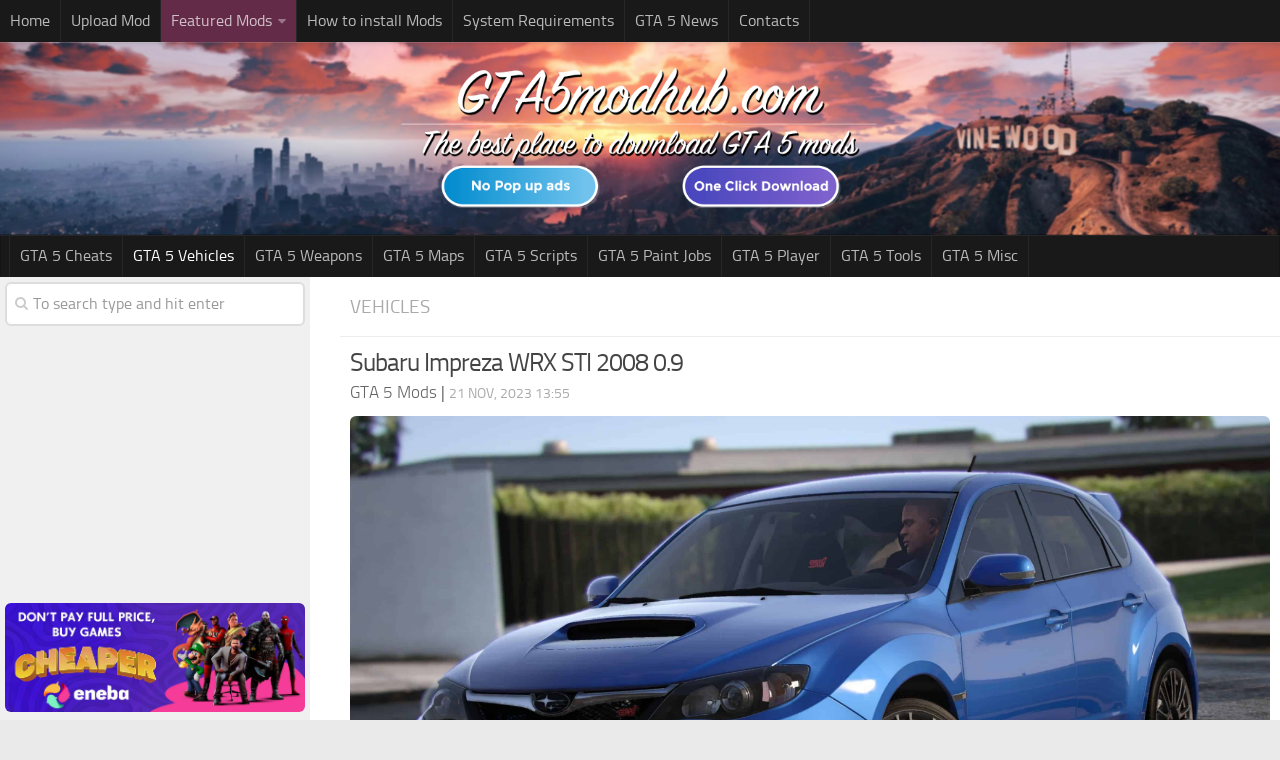

--- FILE ---
content_type: text/html; charset=UTF-8
request_url: https://www.gta5modhub.com/subaru-impreza-wrx-sti-2008-0-9/
body_size: 12048
content:
<!DOCTYPE html> 
<html class="no-js" lang="en-US">

<head>

<!-- Google tag (gtag.js) -->
<script async src="https://www.googletagmanager.com/gtag/js?id=G-HG5D29MSTW"></script>
<script>
  window.dataLayer = window.dataLayer || [];
  function gtag(){dataLayer.push(arguments);}
  gtag('js', new Date());

  gtag('config', 'G-HG5D29MSTW');
</script>
	
<link rel="apple-touch-icon" sizes="180x180" href="/apple-touch-icon.png">
<link rel="icon" type="image/png" sizes="32x32" href="/favicon-32x32.png">
<link rel="manifest" href="/site.webmanifest">
<link rel="mask-icon" href="/safari-pinned-tab.svg" color="#5bbad5">
<meta name="msapplication-TileColor" content="#00a300">
<meta name="theme-color" content="#ffffff">

	<meta charset="UTF-8">
	<meta name="viewport" content="width=device-width, initial-scale=1.0">

	<title>Subaru Impreza WRX STI 2008 0.9 - GTA 5 Mod Download</title>

	<link rel="pingback" href="https://www.gta5modhub.com/xmlrpc.php">
	
	<script>document.documentElement.className = document.documentElement.className.replace("no-js","js");</script>

<!-- This site is optimized with the Yoast SEO plugin v12.4 - https://yoast.com/wordpress/plugins/seo/ -->
<meta name="robots" content="max-snippet:-1, max-image-preview:large, max-video-preview:-1"/>
<link rel="canonical" href="https://www.gta5modhub.com/subaru-impreza-wrx-sti-2008-0-9/" />
<meta property="og:locale" content="en_US" />
<meta property="og:type" content="article" />
<meta property="og:title" content="Subaru Impreza WRX STI 2008 0.9 - GTA 5 Mod Download" />
<meta property="og:description" content="This was my fisrt try to convert a GTA 5 Vehicle from scratch. but i just lost the interest to continue it and now i just don&#8217;t care about it. you can do what&#046;&#046;&#046;" />
<meta property="og:url" content="https://www.gta5modhub.com/subaru-impreza-wrx-sti-2008-0-9/" />
<meta property="og:site_name" content="GTA 5 Mods | Grand Theft Auto 5 Mods" />
<meta property="article:tag" content="GTA" />
<meta property="article:tag" content="GVMA" />
<meta property="article:tag" content="Motors Garage" />
<meta property="article:tag" content="Vanilla Features" />
<meta property="article:section" content="Vehicles" />
<meta property="article:published_time" content="2023-11-21T13:55:07+00:00" />
<meta property="og:image" content="https://www.gta5modhub.com/wp-content/uploads/2023/11/Subaru-Impreza-WRX-STI-2008-0-5-1024x552.jpg" />
<meta property="og:image:secure_url" content="https://www.gta5modhub.com/wp-content/uploads/2023/11/Subaru-Impreza-WRX-STI-2008-0-5-1024x552.jpg" />
<meta property="og:image:width" content="1024" />
<meta property="og:image:height" content="552" />
<meta name="twitter:card" content="summary_large_image" />
<meta name="twitter:description" content="This was my fisrt try to convert a GTA 5 Vehicle from scratch. but i just lost the interest to continue it and now i just don&#8217;t care about it. you can do what&#046;&#046;&#046;" />
<meta name="twitter:title" content="Subaru Impreza WRX STI 2008 0.9 - GTA 5 Mod Download" />
<meta name="twitter:image" content="https://www.gta5modhub.com/wp-content/uploads/2023/11/Subaru-Impreza-WRX-STI-2008-0-5.jpg" />
<script type='application/ld+json' class='yoast-schema-graph yoast-schema-graph--main'>{"@context":"https://schema.org","@graph":[{"@type":"WebSite","@id":"https://www.gta5modhub.com/#website","url":"https://www.gta5modhub.com/","name":"GTA 5 Mods | Grand Theft Auto 5 Mods","potentialAction":{"@type":"SearchAction","target":"https://www.gta5modhub.com/?s={search_term_string}","query-input":"required name=search_term_string"}},{"@type":"ImageObject","@id":"https://www.gta5modhub.com/subaru-impreza-wrx-sti-2008-0-9/#primaryimage","url":"https://www.gta5modhub.com/wp-content/uploads/2023/11/Subaru-Impreza-WRX-STI-2008-0-5.jpg","width":3063,"height":1650},{"@type":"WebPage","@id":"https://www.gta5modhub.com/subaru-impreza-wrx-sti-2008-0-9/#webpage","url":"https://www.gta5modhub.com/subaru-impreza-wrx-sti-2008-0-9/","inLanguage":"en-US","name":"Subaru Impreza WRX STI 2008 0.9 - GTA 5 Mod Download","isPartOf":{"@id":"https://www.gta5modhub.com/#website"},"primaryImageOfPage":{"@id":"https://www.gta5modhub.com/subaru-impreza-wrx-sti-2008-0-9/#primaryimage"},"datePublished":"2023-11-21T13:55:07+00:00","dateModified":"2023-11-21T13:55:07+00:00","author":{"@id":"https://www.gta5modhub.com/#/schema/person/cfa1054a57e9453f24293f2b73f6a34f"}},{"@type":["Person"],"@id":"https://www.gta5modhub.com/#/schema/person/cfa1054a57e9453f24293f2b73f6a34f","name":"John5","sameAs":[]}]}</script>
<!-- / Yoast SEO plugin. -->

<link href='https://fonts.gstatic.com' crossorigin rel='preconnect' />
<link rel="alternate" type="application/rss+xml" title="GTA 5 Mods | Grand Theft Auto 5 Mods &raquo; Feed" href="https://www.gta5modhub.com/feed/" />
<link rel="alternate" type="application/rss+xml" title="GTA 5 Mods | Grand Theft Auto 5 Mods &raquo; Comments Feed" href="https://www.gta5modhub.com/comments/feed/" />
<link rel="alternate" type="application/rss+xml" title="GTA 5 Mods | Grand Theft Auto 5 Mods &raquo; Subaru Impreza WRX STI 2008 0.9 Comments Feed" href="https://www.gta5modhub.com/subaru-impreza-wrx-sti-2008-0-9/feed/" />
<style type="text/css">
img.wp-smiley,
img.emoji {
	display: inline !important;
	border: none !important;
	box-shadow: none !important;
	height: 1em !important;
	width: 1em !important;
	margin: 0 .07em !important;
	vertical-align: -0.1em !important;
	background: none !important;
	padding: 0 !important;
}
</style>
<link rel='stylesheet' id='style-css'  href='https://www.gta5modhub.com/wp-content/themes/gta5modhub/style.css?ver=4.9.28' type='text/css' media='all' />
<link rel='stylesheet' id='responsive-css'  href='https://www.gta5modhub.com/wp-content/themes/gta5modhub/responsive.css?ver=4.9.28' type='text/css' media='all' />
<link rel='stylesheet' id='font-awesome-css'  href='https://www.gta5modhub.com/wp-content/themes/gta5modhub/fonts/font-awesome.min.css?ver=4.9.28' type='text/css' media='all' />
<link rel='stylesheet' id='sedlex_styles-css'  href='https://www.gta5modhub.com/wp-content/sedlex/inline_styles/11a299ebdeb1c36471f64549823647a96b4c04ee.css?ver=20260124' type='text/css' media='all' />
<script type='text/javascript' src='https://www.gta5modhub.com/wp-includes/js/jquery/jquery.js?ver=1.12.4'></script>
<script type='text/javascript' src='https://www.gta5modhub.com/wp-includes/js/jquery/jquery-migrate.min.js?ver=1.4.1'></script>
<script type='text/javascript' src='https://www.gta5modhub.com/wp-content/themes/gta5modhub/js/jquery.flexslider.min.js?ver=4.9.28'></script>
<script type='text/javascript' src='https://www.gta5modhub.com/wp-content/sedlex/inline_scripts/eb163a2d0f983e99360e21dc836c6435d1afd478.js?ver=20260124'></script>
<link rel='https://api.w.org/' href='https://www.gta5modhub.com/wp-json/' />
<link rel="EditURI" type="application/rsd+xml" title="RSD" href="https://www.gta5modhub.com/xmlrpc.php?rsd" />
<link rel="wlwmanifest" type="application/wlwmanifest+xml" href="https://www.gta5modhub.com/wp-includes/wlwmanifest.xml" /> 
<meta name="generator" content="WordPress 4.9.28" />
<link rel='shortlink' href='https://www.gta5modhub.com/?p=17647' />
<!--[if lt IE 9]>
<script src="https://www.gta5modhub.com/wp-content/themes/gta5modhub/js/ie/html5.js"></script>
<script src="https://www.gta5modhub.com/wp-content/themes/gta5modhub/js/ie/selectivizr.js"></script>
<![endif]-->
<style type="text/css">
/* Dynamic CSS: For no styles in head, copy and put the css below in your child theme's style.css, disable dynamic styles */
.boxed #wrapper, .container-inner { max-width: 1600px; }

::selection { background-color: #892e4a; }
::-moz-selection { background-color: #892e4a; }

a,
.themeform label .required,
#flexslider-featured .flex-direction-nav .flex-next:hover,
#flexslider-featured .flex-direction-nav .flex-prev:hover,
.post-hover:hover .post-title a,
.post-title a:hover,
.s1 .post-nav li a:hover i,
.content .post-nav li a:hover i,
.post-related a:hover,
.s1 .widget_rss ul li a,
#footer .widget_rss ul li a,
.s1 .widget_calendar a,
#footer .widget_calendar a,
.s1 .alx-tab .tab-item-category a,
.s1 .alx-posts .post-item-category a,
.s1 .alx-tab li:hover .tab-item-title a,
.s1 .alx-tab li:hover .tab-item-comment a,
.s1 .alx-posts li:hover .post-item-title a,
#footer .alx-tab .tab-item-category a,
#footer .alx-posts .post-item-category a,
#footer .alx-tab li:hover .tab-item-title a,
#footer .alx-tab li:hover .tab-item-comment a,
#footer .alx-posts li:hover .post-item-title a,
.comment-tabs li.active a,
.comment-awaiting-moderation,
.child-menu a:hover,
.child-menu .current_page_item > a,
.wp-pagenavi a { color: #892e4a; }

.themeform input[type="submit"],
.themeform button[type="submit"],
.s1 .sidebar-top,
.s1 .sidebar-toggle,
#flexslider-featured .flex-control-nav li a.flex-active,
.post-tags a:hover,
.s1 .widget_calendar caption,
#footer .widget_calendar caption,
.author-bio .bio-avatar:after,
.commentlist li.bypostauthor > .comment-body:after,
.commentlist li.comment-author-admin > .comment-body:after { background-color: #892e4a; }

.post-format .format-container { border-color: #892e4a; }

.s1 .alx-tabs-nav li.active a,
#footer .alx-tabs-nav li.active a,
.comment-tabs li.active a,
.wp-pagenavi a:hover,
.wp-pagenavi a:active,
.wp-pagenavi span.current { border-bottom-color: #892e4a!important; }				
				

.s2 .post-nav li a:hover i,
.s2 .widget_rss ul li a,
.s2 .widget_calendar a,
.s2 .alx-tab .tab-item-category a,
.s2 .alx-posts .post-item-category a,
.s2 .alx-tab li:hover .tab-item-title a,
.s2 .alx-tab li:hover .tab-item-comment a,
.s2 .alx-posts li:hover .post-item-title a { color: #8c354c; }

.s2 .sidebar-top,
.s2 .sidebar-toggle,
.post-comments,
.jp-play-bar,
.jp-volume-bar-value,
.s2 .widget_calendar caption { background-color: #8c354c; }

.s2 .alx-tabs-nav li.active a { border-bottom-color: #8c354c; }
.post-comments span:before { border-right-color: #8c354c; }				
				

.search-expand,
#nav-topbar.nav-container { background-color: #191919; }
@media only screen and (min-width: 720px) {
	#nav-topbar .nav ul { background-color: #191919; }
}			
				

#header { background-color: #191919; }
@media only screen and (min-width: 720px) {
	#nav-header .nav ul { background-color: #191919; }
}			
				
#footer-bottom { background-color: #0f0f0f; }
.site-title a img { max-height: 145px; }
</style>

</head>
<body data-rsssl=1 class="post-template-default single single-post postid-17647 single-format-standard col-2cr full-width topbar-enabled gecko">

	<header id="header">
	
					<nav class="nav-container group" id="nav-topbar">
				<div class="nav-toggle"><i class="fa fa-bars"></i></div>
				<div class="nav-text"><!-- put your mobile menu text here --></div>
				<div class="nav-wrap container"><ul id="menu-top1" class="nav container-inner group"><li id="menu-item-19035" class="menu-item menu-item-type-custom menu-item-object-custom menu-item-home menu-item-19035"><a href="https://www.gta5modhub.com/">Home</a></li>
<li id="menu-item-27" class="menu-item menu-item-type-post_type menu-item-object-page menu-item-27"><a href="https://www.gta5modhub.com/upload-gta-5-mod/">Upload Mod</a></li>
<li id="menu-item-20750" class="trending menu-item menu-item-type-custom menu-item-object-custom menu-item-has-children menu-item-20750"><a>Featured Mods</a>
<ul class="sub-menu">
	<li id="menu-item-20752" class="menu-item menu-item-type-custom menu-item-object-custom menu-item-20752"><a href="https://www.gta5modhub.com/script-hook-v-native-trainer-1-0-2060-1/">Script Hook V</a></li>
	<li id="menu-item-20753" class="menu-item menu-item-type-custom menu-item-object-custom menu-item-20753"><a href="https://www.gta5modhub.com/community-script-hook-v-net-3-0-4/">Community Script Hook V .NET</a></li>
	<li id="menu-item-20754" class="menu-item menu-item-type-custom menu-item-object-custom menu-item-20754"><a href="https://www.gta5modhub.com/menyoo-pc-single-player-trainer-mod-1-1-1/">Menyoo PC</a></li>
	<li id="menu-item-20755" class="menu-item menu-item-type-custom menu-item-object-custom menu-item-20755"><a href="https://www.gta5modhub.com/addonpeds-3-0-1/">AddonPeds</a></li>
	<li id="menu-item-20757" class="menu-item menu-item-type-custom menu-item-object-custom menu-item-20757"><a href="https://www.gta5modhub.com/openiv-4-0/">OpenIV</a></li>
	<li id="menu-item-20756" class="menu-item menu-item-type-custom menu-item-object-custom menu-item-20756"><a href="https://www.gta5modhub.com/no-gtavlauncher-2-0-socialclub-version-only/">No GTAVLauncher</a></li>
	<li id="menu-item-20758" class="menu-item menu-item-type-custom menu-item-object-custom menu-item-20758"><a href="https://www.gta5modhub.com/map-editor-2-13/">Map Editor</a></li>
</ul>
</li>
<li id="menu-item-26" class="menu-item menu-item-type-post_type menu-item-object-page menu-item-26"><a href="https://www.gta5modhub.com/how-to-install-gta-5-mods/">How to install Mods</a></li>
<li id="menu-item-4389" class="menu-item menu-item-type-post_type menu-item-object-page menu-item-4389"><a href="https://www.gta5modhub.com/grand-theft-auto-5-system-requirements/">System Requirements</a></li>
<li id="menu-item-1770" class="menu-item menu-item-type-taxonomy menu-item-object-category menu-item-1770"><a href="https://www.gta5modhub.com/category/news/">GTA 5 News</a></li>
<li id="menu-item-11624" class="menu-item menu-item-type-custom menu-item-object-custom menu-item-11624"><a target="_blank" href="https://forms.gle/s4YQPw3KxnQsRqWU6">Contacts</a></li>
</ul></div>
				
				<div class="container">
					<div class="container-inner">		
						
					</div><!--/.container-inner-->
				</div><!--/.container-->
				
			</nav><!--/#nav-topbar-->
				
		<div class="container group">
			<div class="container-inner">
				
				<div class="group pad">
					<p class="site-title"><a href="https://www.gta5modhub.com/" rel="home"><img src="https://www.gta5modhub.com/wp-content/uploads/2020/08/GTA5-logo-2-pop-up.png" alt="GTA 5 Mods" title="GTA 5 Mods"></a></p>
									</div>
				
									<nav class="nav-container group" id="nav-header">
						<div class="nav-toggle"><i class="fa fa-bars"></i></div>
						<div class="nav-text"><!-- put your mobile menu text here --></div>
						<div class="nav-wrap container"><ul id="menu-top2" class="nav container-inner group"><li id="menu-item-8" class="menu-item menu-item-type-taxonomy menu-item-object-category menu-item-8"><a href="https://www.gta5modhub.com/category/gta-5-cheats/">GTA 5 Cheats</a></li>
<li id="menu-item-15" class="menu-item menu-item-type-taxonomy menu-item-object-category current-post-ancestor current-menu-parent current-post-parent menu-item-15"><a href="https://www.gta5modhub.com/category/gta-5-vehicles/">GTA 5 Vehicles</a></li>
<li id="menu-item-16" class="menu-item menu-item-type-taxonomy menu-item-object-category menu-item-16"><a href="https://www.gta5modhub.com/category/gta-5-weapons/">GTA 5 Weapons</a></li>
<li id="menu-item-9" class="menu-item menu-item-type-taxonomy menu-item-object-category menu-item-9"><a href="https://www.gta5modhub.com/category/gta-5-maps/">GTA 5 Maps</a></li>
<li id="menu-item-13" class="menu-item menu-item-type-taxonomy menu-item-object-category menu-item-13"><a href="https://www.gta5modhub.com/category/gta-5-scripts/">GTA 5 Scripts</a></li>
<li id="menu-item-11" class="menu-item menu-item-type-taxonomy menu-item-object-category menu-item-11"><a href="https://www.gta5modhub.com/category/gta-5-paint-jobs/">GTA 5 Paint Jobs</a></li>
<li id="menu-item-12" class="menu-item menu-item-type-taxonomy menu-item-object-category menu-item-12"><a href="https://www.gta5modhub.com/category/gta-5-player/">GTA 5 Player</a></li>
<li id="menu-item-14" class="menu-item menu-item-type-taxonomy menu-item-object-category menu-item-14"><a href="https://www.gta5modhub.com/category/gta-5-tools/">GTA 5 Tools</a></li>
<li id="menu-item-10" class="menu-item menu-item-type-taxonomy menu-item-object-category menu-item-10"><a href="https://www.gta5modhub.com/category/gta-5-misc/">GTA 5 Misc</a></li>
</ul></div>
					</nav><!--/#nav-header-->
								
			</div><!--/.container-inner-->
		</div><!--/.container-->
		
	</header><!--/#header-->
	
	<div class="container" id="page">
		<div class="container-inner">
			<div class="main">
				<div class="main-inner group">
<section class="content">

<!-- <center>
...
</center> -->
	<div class="page-title pad group">

			<ul class="meta-single group">
			<li class="category"><a href="https://www.gta5modhub.com/category/gta-5-vehicles/" rel="category tag">Vehicles</a></li>
		</ul>

	
</div><!--/.page-title-->
	
	<div class="pad group"> 
		
					<article class="post-17647 post type-post status-publish format-standard has-post-thumbnail hentry category-gta-5-vehicles tag-gta tag-gvma tag-motors-garage tag-vanilla-features">	
				<div class="post-inner group">
					
					<h1 class="post-title entry-title">Subaru Impreza WRX STI 2008 0.9</h1>
					<div style="padding-bottom:10px;" class="author vcard"><span class="fn"><a href="https://www.gta5modhub.com/"><span style="color: #666666;">GTA 5 Mods</span></a></span> | <span class="post-byline updated">21 Nov, 2023 13:55</span></div>


					<center><img width="3063" height="1650" src="https://www.gta5modhub.com/wp-content/uploads/2023/11/Subaru-Impreza-WRX-STI-2008-0-5.jpg" class="attachment-post-thumbnail size-post-thumbnail wp-post-image" alt="" srcset="https://www.gta5modhub.com/wp-content/uploads/2023/11/Subaru-Impreza-WRX-STI-2008-0-5.jpg 3063w, https://www.gta5modhub.com/wp-content/uploads/2023/11/Subaru-Impreza-WRX-STI-2008-0-5-300x162.jpg 300w, https://www.gta5modhub.com/wp-content/uploads/2023/11/Subaru-Impreza-WRX-STI-2008-0-5-768x414.jpg 768w, https://www.gta5modhub.com/wp-content/uploads/2023/11/Subaru-Impreza-WRX-STI-2008-0-5-1024x552.jpg 1024w" sizes="(max-width: 3063px) 100vw, 3063px" /></center>

					
					<div class="clear"></div>
					
					<div class="entry">	
						<div class="entry-inner">

						 <p> <center><a class="gallery_colorbox cboxElement" href="https://www.gta5modhub.com/wp-content/uploads/2023/11/Subaru-Impreza-WRX-STI-2008-0-4.jpg"><img width="150" height="150" src="https://www.gta5modhub.com/wp-content/uploads/2023/11/Subaru-Impreza-WRX-STI-2008-0-4-150x150.jpg" class="attachment-thumbnail size-thumbnail" alt="" srcset="https://www.gta5modhub.com/wp-content/uploads/2023/11/Subaru-Impreza-WRX-STI-2008-0-4-150x150.jpg 150w, https://www.gta5modhub.com/wp-content/uploads/2023/11/Subaru-Impreza-WRX-STI-2008-0-4-160x160.jpg 160w" sizes="(max-width: 150px) 100vw, 150px" /></a><a class="gallery_colorbox cboxElement" href="https://www.gta5modhub.com/wp-content/uploads/2023/11/Subaru-Impreza-WRX-STI-2008-0-5.jpg"><img width="150" height="150" src="https://www.gta5modhub.com/wp-content/uploads/2023/11/Subaru-Impreza-WRX-STI-2008-0-5-150x150.jpg" class="attachment-thumbnail size-thumbnail" alt="" srcset="https://www.gta5modhub.com/wp-content/uploads/2023/11/Subaru-Impreza-WRX-STI-2008-0-5-150x150.jpg 150w, https://www.gta5modhub.com/wp-content/uploads/2023/11/Subaru-Impreza-WRX-STI-2008-0-5-160x160.jpg 160w" sizes="(max-width: 150px) 100vw, 150px" /></a><a class="gallery_colorbox cboxElement" href="https://www.gta5modhub.com/wp-content/uploads/2023/11/Subaru-Impreza-WRX-STI-2008-0-1.jpg"><img width="150" height="150" src="https://www.gta5modhub.com/wp-content/uploads/2023/11/Subaru-Impreza-WRX-STI-2008-0-1-150x150.jpg" class="attachment-thumbnail size-thumbnail" alt="" srcset="https://www.gta5modhub.com/wp-content/uploads/2023/11/Subaru-Impreza-WRX-STI-2008-0-1-150x150.jpg 150w, https://www.gta5modhub.com/wp-content/uploads/2023/11/Subaru-Impreza-WRX-STI-2008-0-1-160x160.jpg 160w" sizes="(max-width: 150px) 100vw, 150px" /></a><a class="gallery_colorbox cboxElement" href="https://www.gta5modhub.com/wp-content/uploads/2023/11/Subaru-Impreza-WRX-STI-2008-0-2.jpg"><img width="150" height="150" src="https://www.gta5modhub.com/wp-content/uploads/2023/11/Subaru-Impreza-WRX-STI-2008-0-2-150x150.jpg" class="attachment-thumbnail size-thumbnail" alt="" srcset="https://www.gta5modhub.com/wp-content/uploads/2023/11/Subaru-Impreza-WRX-STI-2008-0-2-150x150.jpg 150w, https://www.gta5modhub.com/wp-content/uploads/2023/11/Subaru-Impreza-WRX-STI-2008-0-2-160x160.jpg 160w" sizes="(max-width: 150px) 100vw, 150px" /></a><a class="gallery_colorbox cboxElement" href="https://www.gta5modhub.com/wp-content/uploads/2023/11/Subaru-Impreza-WRX-STI-2008-0-3.jpg"><img width="150" height="150" src="https://www.gta5modhub.com/wp-content/uploads/2023/11/Subaru-Impreza-WRX-STI-2008-0-3-150x150.jpg" class="attachment-thumbnail size-thumbnail" alt="" srcset="https://www.gta5modhub.com/wp-content/uploads/2023/11/Subaru-Impreza-WRX-STI-2008-0-3-150x150.jpg 150w, https://www.gta5modhub.com/wp-content/uploads/2023/11/Subaru-Impreza-WRX-STI-2008-0-3-160x160.jpg 160w" sizes="(max-width: 150px) 100vw, 150px" /></a></center></p>
<div style="padding-bottom:13px"><center>
<script async src="//pagead2.googlesyndication.com/pagead/js/adsbygoogle.js"></script>
<ins class="adsbygoogle"
     style="display:block"
     data-ad-client="ca-pub-2515630227857275"
     data-ad-slot="7327349012"
     data-ad-format="auto"></ins>
<script>
(adsbygoogle = window.adsbygoogle || []).push({});
</script>		
</center></div>
							<h5>Subaru Impreza WRX STI 2008 0.9</h5><hr />
							<p>This was my fisrt try to convert a GTA 5 Vehicle from scratch. but i just lost the interest to continue it and now i just don&#8217;t care about it. you can do what ever you want with it.</p>
<p>Just would like thank my friends from Motors Garage and GVMA for help me with the conversion and general things.</p>
<p><strong>Features:</strong><br />
&#8211; Good Quality Model<br />
&#8211; High quality Textures<br />
&#8211; Hands on steering wheel<br />
&#8211; Some basic Vanilla Features<br />
&#8211; Custom New Engine Sound<br />
&#8211; Custom Handling Physics</p>
<p><strong>Bugs:</strong><br />
&#8211; No dirt Map<br />
&#8211; missing some Vanilla features<br />
&#8211; No LODS<br />
&#8211; Vanilla or GT plates can be change through extras menu</p>
<p><strong>Installation for add-on:</strong><br />
1. Drag both folders (subaruwrxsti08 and legacycl01kcmsubwrx) into dlcpacks (mods&gt;update&gt;x64&gt;dlcpacks)<br />
2. Edit dlclist (mods&gt;update&gt;update.rpf&gt;common&gt;data&gt;) and add these lines under the previous line-</p>
<p>dlcpacks:/subaruwrxsti08/<br />
dlcpacks:/aq07powerstroke67/</p>
<p>3. Export dlclist back into game and enjoy</p>
<p><strong>Spawn code is:</strong> subaruwrxsti08</p>
													</div>
						<div class="clear"></div>				
					</div><!--/.entry-->
					
				</div><!--/.post-inner-->	




<hr />
	<strong>Author: </strong>KCMIR0<hr />
<div><span style="color: #e04848;">This content was uploaded by website visitors. If you notice any mistake, please let us know.</span></div>
<hr />
<!-- Newsletter -->
<!-- /Newsletter -->

			</article><!--/.post-->				
				
		<div class="clear"></div>

<!-- Let's show our custom fields here -->

<div class="download-button">
	<p><a class="su-button su-button-style-flat" target="_blank" style="margin-top:0px;margin-bottom:18px;color:#FFFFFF;background-color:#b75258;display: inline-block;border-color:#288d4a;border-radius:0px;-moz-border-radius:0px;-webkit-border-radius:6px" href="https://moddingfile.com/6y03bzpyhq70/230a6d-Subaru_Impreza_WRX_STI_2008_V0.9.zip.html" >
	<span style="display: inline-block;color:#FFFFFF;padding:7px 62px;font-size:19px;line-height:36px;border-color:#70c88e;border-radius:0px;-moz-border-radius:0px;-webkit-border-radius:0px;text-shadow:none;-moz-text-shadow:none;-webkit-text-shadow:none"><i class="fa fa-arrow-circle-o-down" style="font-size:17px;color:#FFFFFF"></i> Download</span></a></p>	</div>
<center>
<script async src="//pagead2.googlesyndication.com/pagead/js/adsbygoogle.js"></script>
<ins class="adsbygoogle"
     style="display:block"
     data-ad-client="ca-pub-2515630227857275"
     data-ad-slot="7327349012"
     data-ad-format="auto"></ins>
<script>
(adsbygoogle = window.adsbygoogle || []).push({});
</script>		
</center>

	<hr />

<!-- End showing our custom fields here -->	
<strong>Useful Information:</strong> <a style="font-size: 17px;" href="https://www.gta5modhub.com/how-to-install-gta-5-mods/"><u>How to install Grand Theft Auto 5 Mods</u></a> | <a style="font-size: 17px;" href="https://www.gta5modhub.com/grand-theft-auto-5-system-requirements/"><u>Grand Theft Auto 5 System Requirements</u></a> | <a style="font-size: 17px;" href="https://www.gta5modhub.com/category/news/"><u>Grand Theft Auto 5 News</u></a>
<hr />
		
		<p class="post-tags"><span>Tags:</span> <a href="https://www.gta5modhub.com/tag/gta/" rel="tag">GTA</a><a href="https://www.gta5modhub.com/tag/gvma/" rel="tag">GVMA</a><a href="https://www.gta5modhub.com/tag/motors-garage/" rel="tag">Motors Garage</a><a href="https://www.gta5modhub.com/tag/vanilla-features/" rel="tag">Vanilla Features</a></p>		
		<!-- <div style="padding-bottom:10px"><script async src="//pagead2.googlesyndication.com/pagead/js/adsbygoogle.js"></script>
<ins class="adsbygoogle"
     style="display:block"
     data-ad-format="autorelaxed"
     data-ad-client="ca-pub-2515630227857275"
     data-ad-slot="6486282880"></ins>
<script>
     (adsbygoogle = window.adsbygoogle || []).push({});
</script></div> -->
		
				
		

<h4 class="heading">
	You may also like...</h4>

<ul class="related-posts group">
	
		<li class="related post-hover">
		<article class="post-23652 post type-post status-publish format-standard has-post-thumbnail hentry category-gta-5-vehicles tag-features tag-included tag-installation tag-steering-wheel">

			<div class="post-thumbnail">
				<a href="https://www.gta5modhub.com/2025-aston-martin-valiant-1-1/" title="2025 Aston Martin Valiant 1.1">
											<img width="520" height="245" src="https://www.gta5modhub.com/wp-content/uploads/2025/11/2025-Aston-Martin-Valiant-1-4-520x245.jpg" class="attachment-thumb-medium size-thumb-medium wp-post-image" alt="" srcset="https://www.gta5modhub.com/wp-content/uploads/2025/11/2025-Aston-Martin-Valiant-1-4-520x245.jpg 520w, https://www.gta5modhub.com/wp-content/uploads/2025/11/2025-Aston-Martin-Valiant-1-4-720x340.jpg 720w" sizes="(max-width: 520px) 100vw, 520px" />																								</a>
			</div><!--/.post-thumbnail-->
			
			<div class="related-inner">
				
				<h4 class="post-title entry-title">
					<a href="https://www.gta5modhub.com/2025-aston-martin-valiant-1-1/" rel="bookmark" title="2025 Aston Martin Valiant 1.1">2025 Aston Martin Valiant 1.1</a>
				</h4><!--/.post-title-->
				
				<div class="post-meta group">
					<p class="post-category author vcard"><span class="fn"><a href="https://www.gta5modhub.com/category/gta-5-vehicles/" rel="category tag">Vehicles</a></span></p>
					<p class="post-date updated">25 Nov, 2025</p>
				</div><!--/.post-meta-->
			
			</div><!--/.related-inner-->

		</article>
	</li><!--/.related-->
		<li class="related post-hover">
		<article class="post-10921 post type-post status-publish format-standard has-post-thumbnail hentry category-gta-5-vehicles tag-mq">

			<div class="post-thumbnail">
				<a href="https://www.gta5modhub.com/lotus-exige-s-2012-1-0/" title="Lotus Exige S 2012 1.0">
											<img width="520" height="245" src="https://www.gta5modhub.com/wp-content/uploads/2020/10/Lotus-Exige-S-2012-1-4-520x245.jpg" class="attachment-thumb-medium size-thumb-medium wp-post-image" alt="" srcset="https://www.gta5modhub.com/wp-content/uploads/2020/10/Lotus-Exige-S-2012-1-4-520x245.jpg 520w, https://www.gta5modhub.com/wp-content/uploads/2020/10/Lotus-Exige-S-2012-1-4-720x340.jpg 720w" sizes="(max-width: 520px) 100vw, 520px" />																								</a>
			</div><!--/.post-thumbnail-->
			
			<div class="related-inner">
				
				<h4 class="post-title entry-title">
					<a href="https://www.gta5modhub.com/lotus-exige-s-2012-1-0/" rel="bookmark" title="Lotus Exige S 2012 1.0">Lotus Exige S 2012 1.0</a>
				</h4><!--/.post-title-->
				
				<div class="post-meta group">
					<p class="post-category author vcard"><span class="fn"><a href="https://www.gta5modhub.com/category/gta-5-vehicles/" rel="category tag">Vehicles</a></span></p>
					<p class="post-date updated">9 Oct, 2020</p>
				</div><!--/.post-meta-->
			
			</div><!--/.related-inner-->

		</article>
	</li><!--/.related-->
		<li class="related post-hover">
		<article class="post-602 post type-post status-publish format-standard has-post-thumbnail hentry category-gta-5-vehicles">

			<div class="post-thumbnail">
				<a href="https://www.gta5modhub.com/noughtpointfourlive-car-1-0/" title="NoughtPointFourLIVE Car 1.0">
											<img width="520" height="245" src="https://www.gta5modhub.com/wp-content/uploads/2020/08/NoughtPointFourLIVE-Car-1.0-520x245.jpg" class="attachment-thumb-medium size-thumb-medium wp-post-image" alt="" srcset="https://www.gta5modhub.com/wp-content/uploads/2020/08/NoughtPointFourLIVE-Car-1.0-520x245.jpg 520w, https://www.gta5modhub.com/wp-content/uploads/2020/08/NoughtPointFourLIVE-Car-1.0-720x340.jpg 720w" sizes="(max-width: 520px) 100vw, 520px" />																								</a>
			</div><!--/.post-thumbnail-->
			
			<div class="related-inner">
				
				<h4 class="post-title entry-title">
					<a href="https://www.gta5modhub.com/noughtpointfourlive-car-1-0/" rel="bookmark" title="NoughtPointFourLIVE Car 1.0">NoughtPointFourLIVE Car 1.0</a>
				</h4><!--/.post-title-->
				
				<div class="post-meta group">
					<p class="post-category author vcard"><span class="fn"><a href="https://www.gta5modhub.com/category/gta-5-vehicles/" rel="category tag">Vehicles</a></span></p>
					<p class="post-date updated">10 Aug, 2020</p>
				</div><!--/.post-meta-->
			
			</div><!--/.related-inner-->

		</article>
	</li><!--/.related-->
	
</ul><!--/.post-related-->

		
		
<section id="comments" class="themeform">
	
	
					<!-- comments open, no comments -->
			
		
		<div id="respond" class="comment-respond">
		<h3 id="reply-title" class="comment-reply-title">Leave a Reply <small><a rel="nofollow" id="cancel-comment-reply-link" href="/subaru-impreza-wrx-sti-2008-0-9/#respond" style="display:none;">Cancel reply</a></small></h3>			<form action="https://www.gta5modhub.com/wp-comments-post.php" method="post" id="commentform" class="comment-form">
				<p class="comment-notes"><span id="email-notes">Your email address will not be published.</span> Required fields are marked <span class="required">*</span></p><p class="comment-form-comment"><label for="comment">Comment</label> <textarea id="comment" name="comment" cols="45" rows="8" maxlength="65525" required="required"></textarea></p><p class="comment-form-author"><label for="author">Name <span class="required">*</span></label> <input id="author" name="author" type="text" value="" size="30" maxlength="245" required='required' /></p>
<p class="comment-form-email"><label for="email">Email <span class="required">*</span></label> <input id="email" name="email" type="text" value="" size="30" maxlength="100" aria-describedby="email-notes" required='required' /></p>
<div role="note" class="comment-form-policy-top-copy" style="font-size:80%"></div>
<p class="comment-form-policy">
            <label for="policy" style="display:block !important">
                <input id="policy" name="policy" value="policy-key" class="comment-form-policy__input" type="checkbox" style="width:auto; margin-right:7px;" aria-required="true">I have read and accepted the <a href="https://www.gta5modhub.com/terms-of-use/" target="_blank">Privacy Policy</a><span class="comment-form-policy__required required"> *</span>
            </label>
        </p>
<p class="form-submit"><input name="submit" type="submit" id="submit" class="submit" value="Post Comment" /> <input type='hidden' name='comment_post_ID' value='17647' id='comment_post_ID' />
<input type='hidden' name='comment_parent' id='comment_parent' value='0' />
</p><p style="display: none;"><input type="hidden" id="akismet_comment_nonce" name="akismet_comment_nonce" value="43a70b1611" /></p><input type="hidden" id="ak_js" name="ak_js" value="104"/><textarea name="ak_hp_textarea" cols="45" rows="8" maxlength="100" style="display: none !important;"></textarea>			</form>
			</div><!-- #respond -->
	
</section><!--/#comments-->		
	</div><!--/.pad-->
	
</section><!--/.content-->


	<div class="sidebar s1">
		
		<a class="sidebar-toggle" title="Expand Sidebar"><i class="fa icon-sidebar-toggle"></i></a>
		
		<div class="sidebar-content">
			
						
				
			
						
			<div id="search-3" class="widget widget_search"><form method="get" class="searchform themeform" action="https://www.gta5modhub.com/">
	<div>
		<input type="text" class="search" name="s" onblur="if(this.value=='')this.value='To search type and hit enter';" onfocus="if(this.value=='To search type and hit enter')this.value='';" value="To search type and hit enter" />
	</div>
</form></div><div id="custom_html-5" class="widget_text widget widget_custom_html"><div class="textwidget custom-html-widget"><center><script async src="//pagead2.googlesyndication.com/pagead/js/adsbygoogle.js"></script>
<!-- CAC kaire -->
<ins class="adsbygoogle"
     style="display:inline-block;width:300px;height:250px"
     data-ad-client="ca-pub-2515630227857275"
     data-ad-slot="2757548612"></ins>
<script>
(adsbygoogle = window.adsbygoogle || []).push({});
</script></center></div></div><div id="custom_html-12" class="widget_text widget widget_custom_html"><div class="textwidget custom-html-widget"><a href="https://www.eneba.com/?af_id=gammcd" target="_blank"><img src="https://www.gta5modhub.com/wp-content/uploads/2025/12/eneba-banner-11.jpg" alt="Buy Games at Eneba.com"></a></div></div><div id="custom_html-9" class="widget_text widget widget_custom_html"><div class="textwidget custom-html-widget"><a href="https://www.gta6chronicles.com/" target="_blank"><img src="https://www.gta5modhub.com/wp-content/uploads/2025/08/gta6chronicles-banner-side4.jpg" alt="GTA 6 Chronicles"></a>
<iframe src="https://embeds.beehiiv.com/dd752697-1e79-4740-ab2c-b7773dfca827?slim=true" data-test-id="beehiiv-embed" height="52" frameborder="0" scrolling="no" style="margin: 0; border-radius: 0px !important; background-color: transparent;"></iframe></div></div><div id="nav_menu-3" class="widget widget_nav_menu"><h3>Categories</h3><div class="menu-top2-container"><ul id="menu-top2-1" class="menu"><li class="menu-item menu-item-type-taxonomy menu-item-object-category menu-item-8"><a href="https://www.gta5modhub.com/category/gta-5-cheats/">GTA 5 Cheats</a></li>
<li class="menu-item menu-item-type-taxonomy menu-item-object-category current-post-ancestor current-menu-parent current-post-parent menu-item-15"><a href="https://www.gta5modhub.com/category/gta-5-vehicles/">GTA 5 Vehicles</a></li>
<li class="menu-item menu-item-type-taxonomy menu-item-object-category menu-item-16"><a href="https://www.gta5modhub.com/category/gta-5-weapons/">GTA 5 Weapons</a></li>
<li class="menu-item menu-item-type-taxonomy menu-item-object-category menu-item-9"><a href="https://www.gta5modhub.com/category/gta-5-maps/">GTA 5 Maps</a></li>
<li class="menu-item menu-item-type-taxonomy menu-item-object-category menu-item-13"><a href="https://www.gta5modhub.com/category/gta-5-scripts/">GTA 5 Scripts</a></li>
<li class="menu-item menu-item-type-taxonomy menu-item-object-category menu-item-11"><a href="https://www.gta5modhub.com/category/gta-5-paint-jobs/">GTA 5 Paint Jobs</a></li>
<li class="menu-item menu-item-type-taxonomy menu-item-object-category menu-item-12"><a href="https://www.gta5modhub.com/category/gta-5-player/">GTA 5 Player</a></li>
<li class="menu-item menu-item-type-taxonomy menu-item-object-category menu-item-14"><a href="https://www.gta5modhub.com/category/gta-5-tools/">GTA 5 Tools</a></li>
<li class="menu-item menu-item-type-taxonomy menu-item-object-category menu-item-10"><a href="https://www.gta5modhub.com/category/gta-5-misc/">GTA 5 Misc</a></li>
</ul></div></div><div id="custom_html-4" class="widget_text widget widget_custom_html"><div class="textwidget custom-html-widget"><center>
<script async src="//pagead2.googlesyndication.com/pagead/js/adsbygoogle.js"></script>
<ins class="adsbygoogle"
     style="display:block"
     data-ad-client="ca-pub-2515630227857275"
     data-ad-slot="7327349012"
     data-ad-format="auto"></ins>
<script>
(adsbygoogle = window.adsbygoogle || []).push({});
</script>		
</center></div></div>			
		</div><!--/.sidebar-content-->
		
	</div><!--/.sidebar-->

		

				</div><!--/.main-inner-->
			</div><!--/.main-->
		</div><!--/.container-inner-->
	</div><!--/.container-->

	<footer id="footer">	
				
		<section class="container" id="footer-widgets">
			<div class="container-inner">
				
				<div class="pad group">
																
					<div class="footer-widget-1 grid one-third ">
						<div id="alxtabs-3" class="widget widget_alx_tabs">
<h3>Trending Mods</h3>
	<div class="alx-tabs-container">

	
		

						
						<ul id="tab-popular" class="alx-tab group thumbs-enabled">
				
								<li>
				
										<div class="tab-item-thumbnail">
						<a href="https://www.gta5modhub.com/chevrolet-colorado-zr2-addictive-desert-designs-1-0/" title="Chevrolet Colorado ZR2 Addictive Desert Designs 1.0">
															<img width="160" height="160" src="https://www.gta5modhub.com/wp-content/uploads/2026/01/Chevrolet-Colorado-ZR2-Addictive-Desert-Designs-1-3-160x160.jpg" class="attachment-thumb-small size-thumb-small wp-post-image" alt="" srcset="https://www.gta5modhub.com/wp-content/uploads/2026/01/Chevrolet-Colorado-ZR2-Addictive-Desert-Designs-1-3-160x160.jpg 160w, https://www.gta5modhub.com/wp-content/uploads/2026/01/Chevrolet-Colorado-ZR2-Addictive-Desert-Designs-1-3-150x150.jpg 150w" sizes="(max-width: 160px) 100vw, 160px" />																																		</a>
					</div>
										
					<div class="tab-item-inner group">
						<p class="tab-item-title"><a href="https://www.gta5modhub.com/chevrolet-colorado-zr2-addictive-desert-designs-1-0/" rel="bookmark" title="Chevrolet Colorado ZR2 Addictive Desert Designs 1.0">Chevrolet Colorado ZR2 Addictive Desert Designs 1.0</a></p>
						<p class="tab-item-date">17 Jan, 2026</p>					</div>
					
				</li>
								<li>
				
										<div class="tab-item-thumbnail">
						<a href="https://www.gta5modhub.com/bmw-m3-e36-1997-1-0/" title="BMW M3 E36 1997 1.0">
															<img width="160" height="160" src="https://www.gta5modhub.com/wp-content/uploads/2025/12/BMW-M3-E36-1997-1-4-160x160.jpg" class="attachment-thumb-small size-thumb-small wp-post-image" alt="" srcset="https://www.gta5modhub.com/wp-content/uploads/2025/12/BMW-M3-E36-1997-1-4-160x160.jpg 160w, https://www.gta5modhub.com/wp-content/uploads/2025/12/BMW-M3-E36-1997-1-4-150x150.jpg 150w" sizes="(max-width: 160px) 100vw, 160px" />																																		</a>
					</div>
										
					<div class="tab-item-inner group">
						<p class="tab-item-title"><a href="https://www.gta5modhub.com/bmw-m3-e36-1997-1-0/" rel="bookmark" title="BMW M3 E36 1997 1.0">BMW M3 E36 1997 1.0</a></p>
						<p class="tab-item-date">26 Dec, 2025</p>					</div>
					
				</li>
								<li>
				
										<div class="tab-item-thumbnail">
						<a href="https://www.gta5modhub.com/cadillac-cts-v-series-championship-edition-1-0/" title="Cadillac CTS-V Series Championship Edition 1.0">
															<img width="160" height="160" src="https://www.gta5modhub.com/wp-content/uploads/2025/12/Cadillac-CTS-V-Series-Championship-Edition-1-2-160x160.jpg" class="attachment-thumb-small size-thumb-small wp-post-image" alt="" srcset="https://www.gta5modhub.com/wp-content/uploads/2025/12/Cadillac-CTS-V-Series-Championship-Edition-1-2-160x160.jpg 160w, https://www.gta5modhub.com/wp-content/uploads/2025/12/Cadillac-CTS-V-Series-Championship-Edition-1-2-150x150.jpg 150w" sizes="(max-width: 160px) 100vw, 160px" />																																		</a>
					</div>
										
					<div class="tab-item-inner group">
						<p class="tab-item-title"><a href="https://www.gta5modhub.com/cadillac-cts-v-series-championship-edition-1-0/" rel="bookmark" title="Cadillac CTS-V Series Championship Edition 1.0">Cadillac CTS-V Series Championship Edition 1.0</a></p>
						<p class="tab-item-date">27 Dec, 2025</p>					</div>
					
				</li>
								<li>
				
										<div class="tab-item-thumbnail">
						<a href="https://www.gta5modhub.com/romans-mitsubishi-eclipse-spyder-gts-2003-from-fast-furious-2-1-0/" title="Roman&#8217;s Mitsubishi Eclipse Spyder GTS 2003 From Fast &amp; Furious 2 1.0">
															<img width="160" height="160" src="https://www.gta5modhub.com/wp-content/uploads/2026/01/Romans-Mitsubishi-Eclipse-Spyder-GTS-2003-From-Fast-Furious-2-1-2-160x160.jpg" class="attachment-thumb-small size-thumb-small wp-post-image" alt="" srcset="https://www.gta5modhub.com/wp-content/uploads/2026/01/Romans-Mitsubishi-Eclipse-Spyder-GTS-2003-From-Fast-Furious-2-1-2-160x160.jpg 160w, https://www.gta5modhub.com/wp-content/uploads/2026/01/Romans-Mitsubishi-Eclipse-Spyder-GTS-2003-From-Fast-Furious-2-1-2-150x150.jpg 150w" sizes="(max-width: 160px) 100vw, 160px" />																																		</a>
					</div>
										
					<div class="tab-item-inner group">
						<p class="tab-item-title"><a href="https://www.gta5modhub.com/romans-mitsubishi-eclipse-spyder-gts-2003-from-fast-furious-2-1-0/" rel="bookmark" title="Roman&#8217;s Mitsubishi Eclipse Spyder GTS 2003 From Fast &amp; Furious 2 1.0">Roman&#8217;s Mitsubishi Eclipse Spyder GTS 2003 From Fast &amp; Furious 2 1.0</a></p>
						<p class="tab-item-date">6 Jan, 2026</p>					</div>
					
				</li>
								<li>
				
										<div class="tab-item-thumbnail">
						<a href="https://www.gta5modhub.com/2002-audi-s4-avant-1-0/" title="2002 Audi S4 Avant 1.0">
															<img width="160" height="160" src="https://www.gta5modhub.com/wp-content/uploads/2026/01/2002-Audi-S4-Avant-Add-On-1-4-160x160.jpg" class="attachment-thumb-small size-thumb-small wp-post-image" alt="" srcset="https://www.gta5modhub.com/wp-content/uploads/2026/01/2002-Audi-S4-Avant-Add-On-1-4-160x160.jpg 160w, https://www.gta5modhub.com/wp-content/uploads/2026/01/2002-Audi-S4-Avant-Add-On-1-4-150x150.jpg 150w" sizes="(max-width: 160px) 100vw, 160px" />																																		</a>
					</div>
										
					<div class="tab-item-inner group">
						<p class="tab-item-title"><a href="https://www.gta5modhub.com/2002-audi-s4-avant-1-0/" rel="bookmark" title="2002 Audi S4 Avant 1.0">2002 Audi S4 Avant 1.0</a></p>
						<p class="tab-item-date">7 Jan, 2026</p>					</div>
					
				</li>
							</ul><!--/.alx-tab-->
			
			

		
			</div>

</div>
					</div>
					
																						
					<div class="footer-widget-2 grid one-third ">
						<div id="alxtabs-2" class="widget widget_alx_tabs">
<h3>Recent Comments</h3>
	<div class="alx-tabs-container">

	
		

			

		
						
			<ul id="tab-comments" class="alx-tab group avatars-enabled">
								<li>
					
												<div class="tab-item-avatar">
							<a href="https://www.gta5modhub.com/indian-bike-driving-3d-player-1-0/#comment-39069">
															</a>
						</div>
												
						<div class="tab-item-inner group">
												
							<div class="tab-item-name">Muhammad Abeer says:</div>
							<div class="tab-item-comment"><a href="https://www.gta5modhub.com/indian-bike-driving-3d-player-1-0/#comment-39069">GTA v online mode Indian bike driving 3d</a></div>
							
						</div>

				</li>
								<li>
					
												<div class="tab-item-avatar">
							<a href="https://www.gta5modhub.com/indian-bike-driving-3d-player-1-0/#comment-37579">
															</a>
						</div>
												
						<div class="tab-item-inner group">
												
							<div class="tab-item-name">Sujeet Rajbhar says:</div>
							<div class="tab-item-comment"><a href="https://www.gta5modhub.com/indian-bike-driving-3d-player-1-0/#comment-37579">Gta vice</a></div>
							
						</div>

				</li>
								<li>
					
												<div class="tab-item-avatar">
							<a href="https://www.gta5modhub.com/indian-bike-driving-3d-player-1-0/#comment-37572">
															</a>
						</div>
												
						<div class="tab-item-inner group">
												
							<div class="tab-item-name">Akhlaq Hussain says:</div>
							<div class="tab-item-comment"><a href="https://www.gta5modhub.com/indian-bike-driving-3d-player-1-0/#comment-37572">Indian bike driving 3d gta5 mod</a></div>
							
						</div>

				</li>
								<li>
					
												<div class="tab-item-avatar">
							<a href="https://www.gta5modhub.com/2020-mercedes-amg-g63-1-0-1/#comment-36278">
															</a>
						</div>
												
						<div class="tab-item-inner group">
												
							<div class="tab-item-name">Xbox Jayden5185 says:</div>
							<div class="tab-item-comment"><a href="https://www.gta5modhub.com/2020-mercedes-amg-g63-1-0-1/#comment-36278">Das Auto ist ja auch schon wieder auf jeden Moment los</a></div>
							
						</div>

				</li>
								<li>
					
												<div class="tab-item-avatar">
							<a href="https://www.gta5modhub.com/indian-bike-driving-3d-player-1-0/#comment-35606">
															</a>
						</div>
												
						<div class="tab-item-inner group">
												
							<div class="tab-item-name">Arshad says:</div>
							<div class="tab-item-comment"><a href="https://www.gta5modhub.com/indian-bike-driving-3d-player-1-0/#comment-35606">Wow</a></div>
							
						</div>

				</li>
								<li>
					
												<div class="tab-item-avatar">
							<a href="https://www.gta5modhub.com/indian-bike-driving-3d-player-1-0/#comment-34572">
															</a>
						</div>
												
						<div class="tab-item-inner group">
												
							<div class="tab-item-name">Sandhu Is says:</div>
							<div class="tab-item-comment"><a href="https://www.gta5modhub.com/indian-bike-driving-3d-player-1-0/#comment-34572">Gta 5 mobile</a></div>
							
						</div>

				</li>
								<li>
					
												<div class="tab-item-avatar">
							<a href="https://www.gta5modhub.com/indian-bike-driving-3d-player-1-0/#comment-34391">
															</a>
						</div>
												
						<div class="tab-item-inner group">
												
							<div class="tab-item-name">Talha says:</div>
							<div class="tab-item-comment"><a href="https://www.gta5modhub.com/indian-bike-driving-3d-player-1-0/#comment-34391">The Game of indea bike draving 3d GTA V mod</a></div>
							
						</div>

				</li>
							</ul><!--/.alx-tab-->

		
			</div>

</div>
					</div>
					
																						
					<div class="footer-widget-3 grid one-third last">
						<div id="tag_cloud-2" class="widget widget_tag_cloud"><h3>Tags</h3><div class="tagcloud" style="border-top:solid 1px; border-color: #f2f2f2; margin-top: 6px; padding-top:5px;"><a href="https://www.gta5modhub.com/tag/amg/" class="tag-cloud-link tag-link-183 tag-link-position-1" style="font-size: 11pt;">AMG</a>
<a href="https://www.gta5modhub.com/tag/asi/" class="tag-cloud-link tag-link-522 tag-link-position-2" style="font-size: 11pt;">ASI</a>
<a href="https://www.gta5modhub.com/tag/bmw/" class="tag-cloud-link tag-link-78 tag-link-position-3" style="font-size: 11pt;">BMW</a>
<a href="https://www.gta5modhub.com/tag/body-paint/" class="tag-cloud-link tag-link-220 tag-link-position-4" style="font-size: 11pt;">Body Paint</a>
<a href="https://www.gta5modhub.com/tag/breakable-glass/" class="tag-cloud-link tag-link-2140 tag-link-position-5" style="font-size: 11pt;">Breakable Glass</a>
<a href="https://www.gta5modhub.com/tag/bugs/" class="tag-cloud-link tag-link-151 tag-link-position-6" style="font-size: 11pt;">BUGS</a>
<a href="https://www.gta5modhub.com/tag/car-features/" class="tag-cloud-link tag-link-1914 tag-link-position-7" style="font-size: 11pt;">Car Features</a>
<a href="https://www.gta5modhub.com/tag/change-log/" class="tag-cloud-link tag-link-290 tag-link-position-8" style="font-size: 11pt;">Change Log</a>
<a href="https://www.gta5modhub.com/tag/changelog/" class="tag-cloud-link tag-link-41 tag-link-position-9" style="font-size: 11pt;">CHANGELOG</a>
<a href="https://www.gta5modhub.com/tag/description/" class="tag-cloud-link tag-link-417 tag-link-position-10" style="font-size: 11pt;">DESCRIPTION</a>
<a href="https://www.gta5modhub.com/tag/disclaimer/" class="tag-cloud-link tag-link-195 tag-link-position-11" style="font-size: 11pt;">DISCLAIMER</a>
<a href="https://www.gta5modhub.com/tag/dlc/" class="tag-cloud-link tag-link-175 tag-link-position-12" style="font-size: 11pt;">DLC</a>
<a href="https://www.gta5modhub.com/tag/edit-mode/" class="tag-cloud-link tag-link-1296 tag-link-position-13" style="font-size: 11pt;">Edit Mode</a>
<a href="https://www.gta5modhub.com/tag/els/" class="tag-cloud-link tag-link-107 tag-link-position-14" style="font-size: 11pt;">ELS</a>
<a href="https://www.gta5modhub.com/tag/faq/" class="tag-cloud-link tag-link-503 tag-link-position-15" style="font-size: 11pt;">FAQ</a>
<a href="https://www.gta5modhub.com/tag/features/" class="tag-cloud-link tag-link-150 tag-link-position-16" style="font-size: 11pt;">FEATURES</a>
<a href="https://www.gta5modhub.com/tag/grand-theft-auto/" class="tag-cloud-link tag-link-455 tag-link-position-17" style="font-size: 11pt;">Grand Theft Auto</a>
<a href="https://www.gta5modhub.com/tag/gta/" class="tag-cloud-link tag-link-31 tag-link-position-18" style="font-size: 11pt;">GTA</a>
<a href="https://www.gta5modhub.com/tag/gtav/" class="tag-cloud-link tag-link-89 tag-link-position-19" style="font-size: 11pt;">GTAV</a>
<a href="https://www.gta5modhub.com/tag/hd/" class="tag-cloud-link tag-link-149 tag-link-position-20" style="font-size: 11pt;">HD</a>
<a href="https://www.gta5modhub.com/tag/hq/" class="tag-cloud-link tag-link-68 tag-link-position-21" style="font-size: 11pt;">HQ</a>
<a href="https://www.gta5modhub.com/tag/id/" class="tag-cloud-link tag-link-13 tag-link-position-22" style="font-size: 11pt;">ID</a>
<a href="https://www.gta5modhub.com/tag/ini/" class="tag-cloud-link tag-link-531 tag-link-position-23" style="font-size: 11pt;">INI</a>
<a href="https://www.gta5modhub.com/tag/install/" class="tag-cloud-link tag-link-509 tag-link-position-24" style="font-size: 11pt;">INSTALL</a>
<a href="https://www.gta5modhub.com/tag/installation/" class="tag-cloud-link tag-link-83 tag-link-position-25" style="font-size: 11pt;">INSTALLATION</a>
<a href="https://www.gta5modhub.com/tag/installation-instructions/" class="tag-cloud-link tag-link-172 tag-link-position-26" style="font-size: 11pt;">Installation Instructions</a>
<a href="https://www.gta5modhub.com/tag/install-instructions/" class="tag-cloud-link tag-link-25 tag-link-position-27" style="font-size: 11pt;">Install Instructions</a>
<a href="https://www.gta5modhub.com/tag/install-location/" class="tag-cloud-link tag-link-724 tag-link-position-28" style="font-size: 11pt;">Install Location</a>
<a href="https://www.gta5modhub.com/tag/known-bugs/" class="tag-cloud-link tag-link-138 tag-link-position-29" style="font-size: 11pt;">Known Bugs</a>
<a href="https://www.gta5modhub.com/tag/known-issues/" class="tag-cloud-link tag-link-36 tag-link-position-30" style="font-size: 11pt;">Known Issues</a>
<a href="https://www.gta5modhub.com/tag/led/" class="tag-cloud-link tag-link-58 tag-link-position-31" style="font-size: 11pt;">LED</a>
<a href="https://www.gta5modhub.com/tag/lod/" class="tag-cloud-link tag-link-116 tag-link-position-32" style="font-size: 11pt;">LOD</a>
<a href="https://www.gta5modhub.com/tag/los-santos/" class="tag-cloud-link tag-link-350 tag-link-position-33" style="font-size: 11pt;">Los Santos</a>
<a href="https://www.gta5modhub.com/tag/lspd/" class="tag-cloud-link tag-link-238 tag-link-position-34" style="font-size: 11pt;">LSPD</a>
<a href="https://www.gta5modhub.com/tag/lspdfr/" class="tag-cloud-link tag-link-576 tag-link-position-35" style="font-size: 11pt;">LSPDFR</a>
<a href="https://www.gta5modhub.com/tag/map-editor/" class="tag-cloud-link tag-link-1400 tag-link-position-36" style="font-size: 11pt;">Map Editor</a>
<a href="https://www.gta5modhub.com/tag/mp/" class="tag-cloud-link tag-link-314 tag-link-position-37" style="font-size: 11pt;">MP</a>
<a href="https://www.gta5modhub.com/tag/net/" class="tag-cloud-link tag-link-377 tag-link-position-38" style="font-size: 11pt;">NET</a>
<a href="https://www.gta5modhub.com/tag/note/" class="tag-cloud-link tag-link-491 tag-link-position-39" style="font-size: 11pt;">NOTE</a>
<a href="https://www.gta5modhub.com/tag/oiv/" class="tag-cloud-link tag-link-688 tag-link-position-40" style="font-size: 11pt;">OIV</a>
<a href="https://www.gta5modhub.com/tag/openiv/" class="tag-cloud-link tag-link-271 tag-link-position-41" style="font-size: 11pt;">OPENIV</a>
<a href="https://www.gta5modhub.com/tag/paint/" class="tag-cloud-link tag-link-1802 tag-link-position-42" style="font-size: 11pt;">PAINT</a>
<a href="https://www.gta5modhub.com/tag/paint-options/" class="tag-cloud-link tag-link-301 tag-link-position-43" style="font-size: 11pt;">Paint Options</a>
<a href="https://www.gta5modhub.com/tag/pc/" class="tag-cloud-link tag-link-320 tag-link-position-44" style="font-size: 11pt;">PC</a>
<a href="https://www.gta5modhub.com/tag/readme/" class="tag-cloud-link tag-link-66 tag-link-position-45" style="font-size: 11pt;">README</a>
<a href="https://www.gta5modhub.com/tag/realistic-mirrors/" class="tag-cloud-link tag-link-124 tag-link-position-46" style="font-size: 11pt;">Realistic Mirrors</a>
<a href="https://www.gta5modhub.com/tag/requirements/" class="tag-cloud-link tag-link-390 tag-link-position-47" style="font-size: 11pt;">REQUIREMENTS</a>
<a href="https://www.gta5modhub.com/tag/rockstar-games/" class="tag-cloud-link tag-link-376 tag-link-position-48" style="font-size: 11pt;">Rockstar Games</a>
<a href="https://www.gta5modhub.com/tag/rpf/" class="tag-cloud-link tag-link-54 tag-link-position-49" style="font-size: 11pt;">RPF</a>
<a href="https://www.gta5modhub.com/tag/san-andreas/" class="tag-cloud-link tag-link-349 tag-link-position-50" style="font-size: 11pt;">San Andreas</a>
<a href="https://www.gta5modhub.com/tag/sp/" class="tag-cloud-link tag-link-169 tag-link-position-51" style="font-size: 11pt;">SP</a>
<a href="https://www.gta5modhub.com/tag/spain-espa/" class="tag-cloud-link tag-link-372 tag-link-position-52" style="font-size: 11pt;">Spain Espa</a>
<a href="https://www.gta5modhub.com/tag/spawn/" class="tag-cloud-link tag-link-2022 tag-link-position-53" style="font-size: 11pt;">SPAWN</a>
<a href="https://www.gta5modhub.com/tag/spawn-name/" class="tag-cloud-link tag-link-221 tag-link-position-54" style="font-size: 11pt;">Spawn Name</a>
<a href="https://www.gta5modhub.com/tag/suv/" class="tag-cloud-link tag-link-158 tag-link-position-55" style="font-size: 11pt;">SUV</a>
<a href="https://www.gta5modhub.com/tag/tuning-parts/" class="tag-cloud-link tag-link-93 tag-link-position-56" style="font-size: 11pt;">Tuning Parts</a>
<a href="https://www.gta5modhub.com/tag/ui/" class="tag-cloud-link tag-link-24 tag-link-position-57" style="font-size: 11pt;">UI</a>
<a href="https://www.gta5modhub.com/tag/visual-studio/" class="tag-cloud-link tag-link-409 tag-link-position-58" style="font-size: 11pt;">Visual Studio</a>
<a href="https://www.gta5modhub.com/tag/working-dials/" class="tag-cloud-link tag-link-182 tag-link-position-59" style="font-size: 11pt;">Working Dials</a>
<a href="https://www.gta5modhub.com/tag/working-lights/" class="tag-cloud-link tag-link-181 tag-link-position-60" style="font-size: 11pt;">Working Lights</a>
<a href="https://www.gta5modhub.com/tag/working-steering-wheel/" class="tag-cloud-link tag-link-123 tag-link-position-61" style="font-size: 11pt;">Working Steering Wheel</a>
<a href="https://www.gta5modhub.com/tag/xml/" class="tag-cloud-link tag-link-380 tag-link-position-62" style="font-size: 11pt;">XML</a>
<a href="https://www.gta5modhub.com/tag/ymap/" class="tag-cloud-link tag-link-656 tag-link-position-63" style="font-size: 11pt;">YMAP</a>
<a href="https://www.gta5modhub.com/tag/ytd/" class="tag-cloud-link tag-link-115 tag-link-position-64" style="font-size: 11pt;">YTD</a>
<a href="https://www.gta5modhub.com/tag/zip/" class="tag-cloud-link tag-link-405 tag-link-position-65" style="font-size: 11pt;">ZIP</a></div>
</div>					</div>
					
															</div><!--/.pad-->
				
			</div><!--/.container-inner-->
		</section><!--/.container-->	
				
				
<div style="margin: 0 auto; max-width: 1600px; padding: 0px 15px 15px 15px">
<h3 style="font-size: 17px; font-weight: 400;  text-transform: uppercase;">Other Games</h3>
<hr />
<a href="https://www.modsats.com/" target="_blank" title="American Truck Simulator Mods">American Truck Simulator Mods</a> | <a href="https://www.fsmods22.com/" target="_blank" title="FS22 Mods">FS22 Mods</a> | <a href="https://www.skyrimodding.com/" target="_blank" title="Skyrim Mods">Skyrim Mods</a> | <a href="https://www.citiesmods.com/cities-skylines-2-mods/" target="_blank" title="Cities Skylines 2 Mods">Cities Skylines 2 Mods</a> | <a href="https://www.emojicopynpaste.com/sad-emoji/" target="_blank" title="Sad Emoji">Sad Emoji</a> | <a href="https://www.gtasixwiki.com/gta-6-vehicles/" target="_blank" title="GTA 6 Vehicles">GTA 6 Vehicles</a> | <a href="https://www.minecraftskinshub.com/" target="_blank" title="Minecraft Skins">Minecraft Skins</a> | <a href="https://www.fs19mods.com/category/farming-simulator-22-mods/" target="_blank" title="FS22 Mods">FS22 Mods</a> | <a href="https://www.gta6world.com/" target="_blank" title="GTA 6 Mod">GTA 6 Mod</a> | <a href="https://www.stalker2mod.com/" target="_blank" title="S.T.A.L.K.E.R. 2 Mods">S.T.A.L.K.E.R. 2 Mods</a> | <a href="https://www.sims5mods.com/category/careers/" target="_blank" title="Sims 5 Careers Mods">Sims 5 Careers Mods</a> | <a href="https://www.farming2015mods.com/category/farming-simulator-22-mods/" target="_blank" title="Farming Simulator 22 Mods">Farming Simulator 22 Mods</a> | <a href="https://www.ets2modding.com/" target="_blank" title="Euro Truck Simulator 2 Mods">Euro Truck Simulator 2 Mods</a> | <a href="https://www.minecraftpemod.com/category/mcpe-apk/" target="_blank" title="Minecraft Bedrock apk">Minecraft Bedrock apk</a> | <a href="https://www.sims4clothing.com/" target="_blank" title="Sims 4 Clothing Mods">Sims 4 Clothing Mods</a> | <a href="https://www.modsfallout4.com/" target="_blank" title="Fallout 4 Mods">Fallout 4 Mods</a>
</div>
		
		<section class="container" id="footer-bottom">
			<div class="container-inner">
			
				<div class="pad group">
					
					<div class="grid one-half">
						
												
						<div id="copyright">
															<p><a href="https://www.gta5modhub.com/">Grand Theft Auto 5 Mods | </a> &copy; 2026 🚔</p>
							<p style="font-size:15px;"><a href="https://www.gta5modhub.com/terms-of-use/">Terms of Use</a> | <a href="https://www.gta5modhub.com/privacy-policy/">Privacy Policy</a> | <a href="https://forms.gle/zdctL8bNihBYN4BR8" target="_blank">Advertising</a> | <a href="https://forms.gle/s4YQPw3KxnQsRqWU6" target="_blank">Contact</a></p>
													</div><!--/#copyright-->
						
												<div id="credit">
							
						</div><!--/#credit-->
												
					</div><!--/.pad-->
					
					<div class="grid one-half last" style="float: right;">	
					<div style="color: #fff; color: rgba(255,255,255,0.5); font-size: 13px; line-height: 1.5em; float: right; margin-right:2%; padding-top:3px;" class="footerlogo1">
						<p><img src="https://www.gta5modhub.com/wp-content/uploads/2025/08/gta5-Mods-2.png" alt="GTA 5 Mods" style="width:250px; height:51px;"></p>
					</div>
					</div>
				
				</div>
				
			</div><!--/.container-inner-->
		</section><!--/.container-->
	
	</footer><!--/#footer-->

</div><!--/#wrapper-->

<script type='text/javascript' src='https://www.gta5modhub.com/wp-content/themes/gta5modhub/js/jquery.jplayer.min.js?ver=4.9.28'></script>
<script type='text/javascript' src='https://www.gta5modhub.com/wp-content/themes/gta5modhub/js/scripts.js?ver=4.9.28'></script>
<script type='text/javascript' src='https://www.gta5modhub.com/wp-includes/js/comment-reply.min.js?ver=4.9.28'></script>
<script type='text/javascript'>
/* <![CDATA[ */
var q2w3_sidebar_options = [{"sidebar":"primary","margin_top":10,"margin_bottom":0,"stop_id":"footer-widgets","screen_max_width":0,"screen_max_height":0,"width_inherit":false,"refresh_interval":1500,"window_load_hook":false,"disable_mo_api":false,"widgets":["custom_html-2"]},{"sidebar":"sidebar-side","margin_top":10,"margin_bottom":0,"stop_id":"footer-widgets","screen_max_width":0,"screen_max_height":0,"width_inherit":false,"refresh_interval":1500,"window_load_hook":false,"disable_mo_api":false,"widgets":["custom_html-4"]}];
/* ]]> */
</script>
<script type='text/javascript' src='https://www.gta5modhub.com/wp-content/plugins/q2w3-fixed-widget/js/q2w3-fixed-widget.min.js?ver=5.1.9'></script>
<script defer type='text/javascript' src='https://www.gta5modhub.com/wp-content/plugins/akismet/_inc/form.js?ver=4.1.12'></script>
<!--[if lt IE 9]>
<script src="https://www.gta5modhub.com/wp-content/themes/gta5modhub/js/ie/respond.js"></script>
<![endif]-->
<!--163.172.30.144-->
<script defer src="https://static.cloudflareinsights.com/beacon.min.js/vcd15cbe7772f49c399c6a5babf22c1241717689176015" integrity="sha512-ZpsOmlRQV6y907TI0dKBHq9Md29nnaEIPlkf84rnaERnq6zvWvPUqr2ft8M1aS28oN72PdrCzSjY4U6VaAw1EQ==" data-cf-beacon='{"version":"2024.11.0","token":"3f13e68254244809839de71652d9a463","r":1,"server_timing":{"name":{"cfCacheStatus":true,"cfEdge":true,"cfExtPri":true,"cfL4":true,"cfOrigin":true,"cfSpeedBrain":true},"location_startswith":null}}' crossorigin="anonymous"></script>
</body>
</html>

<!-- This website is like a Rocket, isn't it? Performance optimized by WP Rocket. Learn more: https://wp-rocket.me - Debug: cached@1769257830 -->

--- FILE ---
content_type: text/html; charset=utf-8
request_url: https://www.google.com/recaptcha/api2/aframe
body_size: 266
content:
<!DOCTYPE HTML><html><head><meta http-equiv="content-type" content="text/html; charset=UTF-8"></head><body><script nonce="mZhnLssXswnoCbkOR8AMwg">/** Anti-fraud and anti-abuse applications only. See google.com/recaptcha */ try{var clients={'sodar':'https://pagead2.googlesyndication.com/pagead/sodar?'};window.addEventListener("message",function(a){try{if(a.source===window.parent){var b=JSON.parse(a.data);var c=clients[b['id']];if(c){var d=document.createElement('img');d.src=c+b['params']+'&rc='+(localStorage.getItem("rc::a")?sessionStorage.getItem("rc::b"):"");window.document.body.appendChild(d);sessionStorage.setItem("rc::e",parseInt(sessionStorage.getItem("rc::e")||0)+1);localStorage.setItem("rc::h",'1769273446678');}}}catch(b){}});window.parent.postMessage("_grecaptcha_ready", "*");}catch(b){}</script></body></html>